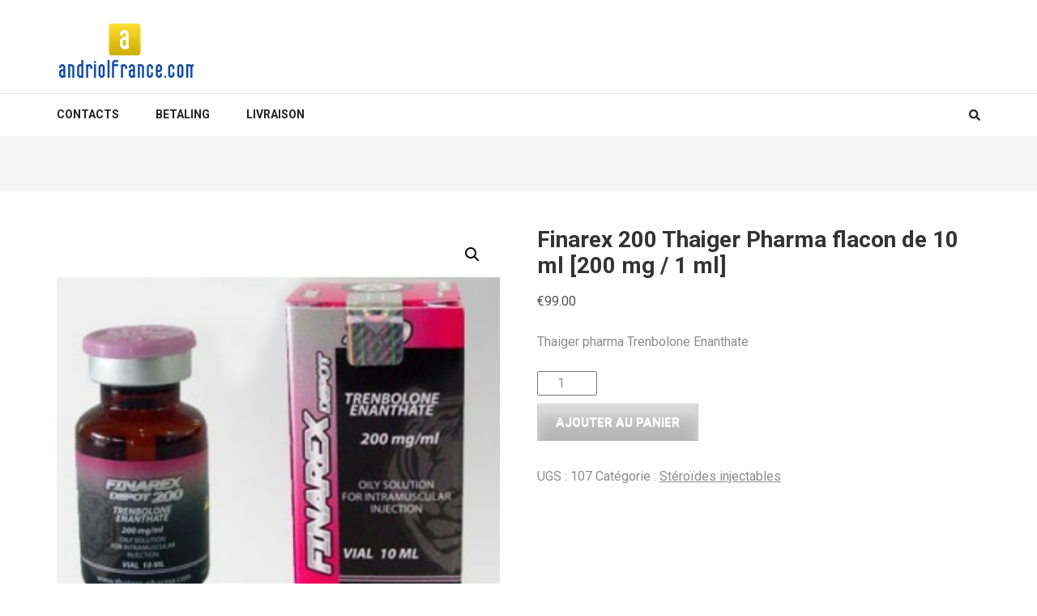

--- FILE ---
content_type: text/html; charset=UTF-8
request_url: https://andriolfrance.com/product/finarex-200-thaiger-pharma-flacon-de-10-ml-200-mg-1-ml/
body_size: 11570
content:
    <!DOCTYPE html>
    <html lang="fr-FR">
    
<head  >

    <meta charset="UTF-8">
    <meta name="viewport" content="width=device-width, initial-scale=1">
    <link rel="profile" href="https://gmpg.org/xfn/11">
    <link rel="pingback" href="https://andriolfrance.com/xmlrpc.php">
    <meta name='robots' content='index, follow, max-image-preview:large, max-snippet:-1, max-video-preview:-1' />

	<title>Acheter Finarex 200 Thaiger Pharma flacon de 10 ml [200 mg / 1 ml] Prix 99 Euro en France. Mode d&#039;emploi</title>
	<meta name="description" content="Finarex 200 Thaiger Pharma flacon de 10 ml [200 mg / 1 ml] Prix 99 Euro Vente en ligne. ➕ sans recette: ⚡️ Cycle ✔️ Corbandon de carrosserie ❗️ légalement en France" />
	<link rel="canonical" href="https://andriolfrance.com/product/finarex-200-thaiger-pharma-flacon-de-10-ml-200-mg-1-ml/" />
	<meta property="og:locale" content="fr_FR" />
	<meta property="og:type" content="article" />
	<meta property="og:title" content="Acheter Finarex 200 Thaiger Pharma flacon de 10 ml [200 mg / 1 ml] Prix 99 Euro en France. Mode d&#039;emploi" />
	<meta property="og:description" content="Finarex 200 Thaiger Pharma flacon de 10 ml [200 mg / 1 ml] Prix 99 Euro Vente en ligne. ➕ sans recette: ⚡️ Cycle ✔️ Corbandon de carrosserie ❗️ légalement en France" />
	<meta property="og:url" content="https://andriolfrance.com/product/finarex-200-thaiger-pharma-flacon-de-10-ml-200-mg-1-ml/" />
	<meta property="article:modified_time" content="2024-03-10T18:30:08+00:00" />
	<meta property="og:image" content="https://andriolfrance.com/wp-content/uploads/2021/11/finarex-200-thaiger-pharma-10ml-fiala-200mg-1ml-.jpg" />
	<meta property="og:image:width" content="300" />
	<meta property="og:image:height" content="300" />
	<meta property="og:image:type" content="image/jpeg" />
	<meta name="twitter:card" content="summary_large_image" />


<link rel='dns-prefetch' href='//fonts.googleapis.com' />
<link rel='stylesheet' id='wp-block-library-css' href='https://andriolfrance.com/wp-includes/css/dist/block-library/style.min.css' type='text/css' media='all' />
<style id='classic-theme-styles-inline-css' type='text/css'>
/*! This file is auto-generated */
.wp-block-button__link{color:#fff;background-color:#32373c;border-radius:9999px;box-shadow:none;text-decoration:none;padding:calc(.667em + 2px) calc(1.333em + 2px);font-size:1.125em}.wp-block-file__button{background:#32373c;color:#fff;text-decoration:none}
</style>
<style id='global-styles-inline-css' type='text/css'>
:root{--wp--preset--aspect-ratio--square: 1;--wp--preset--aspect-ratio--4-3: 4/3;--wp--preset--aspect-ratio--3-4: 3/4;--wp--preset--aspect-ratio--3-2: 3/2;--wp--preset--aspect-ratio--2-3: 2/3;--wp--preset--aspect-ratio--16-9: 16/9;--wp--preset--aspect-ratio--9-16: 9/16;--wp--preset--color--black: #000000;--wp--preset--color--cyan-bluish-gray: #abb8c3;--wp--preset--color--white: #ffffff;--wp--preset--color--pale-pink: #f78da7;--wp--preset--color--vivid-red: #cf2e2e;--wp--preset--color--luminous-vivid-orange: #ff6900;--wp--preset--color--luminous-vivid-amber: #fcb900;--wp--preset--color--light-green-cyan: #7bdcb5;--wp--preset--color--vivid-green-cyan: #00d084;--wp--preset--color--pale-cyan-blue: #8ed1fc;--wp--preset--color--vivid-cyan-blue: #0693e3;--wp--preset--color--vivid-purple: #9b51e0;--wp--preset--gradient--vivid-cyan-blue-to-vivid-purple: linear-gradient(135deg,rgba(6,147,227,1) 0%,rgb(155,81,224) 100%);--wp--preset--gradient--light-green-cyan-to-vivid-green-cyan: linear-gradient(135deg,rgb(122,220,180) 0%,rgb(0,208,130) 100%);--wp--preset--gradient--luminous-vivid-amber-to-luminous-vivid-orange: linear-gradient(135deg,rgba(252,185,0,1) 0%,rgba(255,105,0,1) 100%);--wp--preset--gradient--luminous-vivid-orange-to-vivid-red: linear-gradient(135deg,rgba(255,105,0,1) 0%,rgb(207,46,46) 100%);--wp--preset--gradient--very-light-gray-to-cyan-bluish-gray: linear-gradient(135deg,rgb(238,238,238) 0%,rgb(169,184,195) 100%);--wp--preset--gradient--cool-to-warm-spectrum: linear-gradient(135deg,rgb(74,234,220) 0%,rgb(151,120,209) 20%,rgb(207,42,186) 40%,rgb(238,44,130) 60%,rgb(251,105,98) 80%,rgb(254,248,76) 100%);--wp--preset--gradient--blush-light-purple: linear-gradient(135deg,rgb(255,206,236) 0%,rgb(152,150,240) 100%);--wp--preset--gradient--blush-bordeaux: linear-gradient(135deg,rgb(254,205,165) 0%,rgb(254,45,45) 50%,rgb(107,0,62) 100%);--wp--preset--gradient--luminous-dusk: linear-gradient(135deg,rgb(255,203,112) 0%,rgb(199,81,192) 50%,rgb(65,88,208) 100%);--wp--preset--gradient--pale-ocean: linear-gradient(135deg,rgb(255,245,203) 0%,rgb(182,227,212) 50%,rgb(51,167,181) 100%);--wp--preset--gradient--electric-grass: linear-gradient(135deg,rgb(202,248,128) 0%,rgb(113,206,126) 100%);--wp--preset--gradient--midnight: linear-gradient(135deg,rgb(2,3,129) 0%,rgb(40,116,252) 100%);--wp--preset--font-size--small: 13px;--wp--preset--font-size--medium: 20px;--wp--preset--font-size--large: 36px;--wp--preset--font-size--x-large: 42px;--wp--preset--font-family--inter: "Inter", sans-serif;--wp--preset--font-family--cardo: Cardo;--wp--preset--spacing--20: 0.44rem;--wp--preset--spacing--30: 0.67rem;--wp--preset--spacing--40: 1rem;--wp--preset--spacing--50: 1.5rem;--wp--preset--spacing--60: 2.25rem;--wp--preset--spacing--70: 3.38rem;--wp--preset--spacing--80: 5.06rem;--wp--preset--shadow--natural: 6px 6px 9px rgba(0, 0, 0, 0.2);--wp--preset--shadow--deep: 12px 12px 50px rgba(0, 0, 0, 0.4);--wp--preset--shadow--sharp: 6px 6px 0px rgba(0, 0, 0, 0.2);--wp--preset--shadow--outlined: 6px 6px 0px -3px rgba(255, 255, 255, 1), 6px 6px rgba(0, 0, 0, 1);--wp--preset--shadow--crisp: 6px 6px 0px rgba(0, 0, 0, 1);}:where(.is-layout-flex){gap: 0.5em;}:where(.is-layout-grid){gap: 0.5em;}body .is-layout-flex{display: flex;}.is-layout-flex{flex-wrap: wrap;align-items: center;}.is-layout-flex > :is(*, div){margin: 0;}body .is-layout-grid{display: grid;}.is-layout-grid > :is(*, div){margin: 0;}:where(.wp-block-columns.is-layout-flex){gap: 2em;}:where(.wp-block-columns.is-layout-grid){gap: 2em;}:where(.wp-block-post-template.is-layout-flex){gap: 1.25em;}:where(.wp-block-post-template.is-layout-grid){gap: 1.25em;}.has-black-color{color: var(--wp--preset--color--black) !important;}.has-cyan-bluish-gray-color{color: var(--wp--preset--color--cyan-bluish-gray) !important;}.has-white-color{color: var(--wp--preset--color--white) !important;}.has-pale-pink-color{color: var(--wp--preset--color--pale-pink) !important;}.has-vivid-red-color{color: var(--wp--preset--color--vivid-red) !important;}.has-luminous-vivid-orange-color{color: var(--wp--preset--color--luminous-vivid-orange) !important;}.has-luminous-vivid-amber-color{color: var(--wp--preset--color--luminous-vivid-amber) !important;}.has-light-green-cyan-color{color: var(--wp--preset--color--light-green-cyan) !important;}.has-vivid-green-cyan-color{color: var(--wp--preset--color--vivid-green-cyan) !important;}.has-pale-cyan-blue-color{color: var(--wp--preset--color--pale-cyan-blue) !important;}.has-vivid-cyan-blue-color{color: var(--wp--preset--color--vivid-cyan-blue) !important;}.has-vivid-purple-color{color: var(--wp--preset--color--vivid-purple) !important;}.has-black-background-color{background-color: var(--wp--preset--color--black) !important;}.has-cyan-bluish-gray-background-color{background-color: var(--wp--preset--color--cyan-bluish-gray) !important;}.has-white-background-color{background-color: var(--wp--preset--color--white) !important;}.has-pale-pink-background-color{background-color: var(--wp--preset--color--pale-pink) !important;}.has-vivid-red-background-color{background-color: var(--wp--preset--color--vivid-red) !important;}.has-luminous-vivid-orange-background-color{background-color: var(--wp--preset--color--luminous-vivid-orange) !important;}.has-luminous-vivid-amber-background-color{background-color: var(--wp--preset--color--luminous-vivid-amber) !important;}.has-light-green-cyan-background-color{background-color: var(--wp--preset--color--light-green-cyan) !important;}.has-vivid-green-cyan-background-color{background-color: var(--wp--preset--color--vivid-green-cyan) !important;}.has-pale-cyan-blue-background-color{background-color: var(--wp--preset--color--pale-cyan-blue) !important;}.has-vivid-cyan-blue-background-color{background-color: var(--wp--preset--color--vivid-cyan-blue) !important;}.has-vivid-purple-background-color{background-color: var(--wp--preset--color--vivid-purple) !important;}.has-black-border-color{border-color: var(--wp--preset--color--black) !important;}.has-cyan-bluish-gray-border-color{border-color: var(--wp--preset--color--cyan-bluish-gray) !important;}.has-white-border-color{border-color: var(--wp--preset--color--white) !important;}.has-pale-pink-border-color{border-color: var(--wp--preset--color--pale-pink) !important;}.has-vivid-red-border-color{border-color: var(--wp--preset--color--vivid-red) !important;}.has-luminous-vivid-orange-border-color{border-color: var(--wp--preset--color--luminous-vivid-orange) !important;}.has-luminous-vivid-amber-border-color{border-color: var(--wp--preset--color--luminous-vivid-amber) !important;}.has-light-green-cyan-border-color{border-color: var(--wp--preset--color--light-green-cyan) !important;}.has-vivid-green-cyan-border-color{border-color: var(--wp--preset--color--vivid-green-cyan) !important;}.has-pale-cyan-blue-border-color{border-color: var(--wp--preset--color--pale-cyan-blue) !important;}.has-vivid-cyan-blue-border-color{border-color: var(--wp--preset--color--vivid-cyan-blue) !important;}.has-vivid-purple-border-color{border-color: var(--wp--preset--color--vivid-purple) !important;}.has-vivid-cyan-blue-to-vivid-purple-gradient-background{background: var(--wp--preset--gradient--vivid-cyan-blue-to-vivid-purple) !important;}.has-light-green-cyan-to-vivid-green-cyan-gradient-background{background: var(--wp--preset--gradient--light-green-cyan-to-vivid-green-cyan) !important;}.has-luminous-vivid-amber-to-luminous-vivid-orange-gradient-background{background: var(--wp--preset--gradient--luminous-vivid-amber-to-luminous-vivid-orange) !important;}.has-luminous-vivid-orange-to-vivid-red-gradient-background{background: var(--wp--preset--gradient--luminous-vivid-orange-to-vivid-red) !important;}.has-very-light-gray-to-cyan-bluish-gray-gradient-background{background: var(--wp--preset--gradient--very-light-gray-to-cyan-bluish-gray) !important;}.has-cool-to-warm-spectrum-gradient-background{background: var(--wp--preset--gradient--cool-to-warm-spectrum) !important;}.has-blush-light-purple-gradient-background{background: var(--wp--preset--gradient--blush-light-purple) !important;}.has-blush-bordeaux-gradient-background{background: var(--wp--preset--gradient--blush-bordeaux) !important;}.has-luminous-dusk-gradient-background{background: var(--wp--preset--gradient--luminous-dusk) !important;}.has-pale-ocean-gradient-background{background: var(--wp--preset--gradient--pale-ocean) !important;}.has-electric-grass-gradient-background{background: var(--wp--preset--gradient--electric-grass) !important;}.has-midnight-gradient-background{background: var(--wp--preset--gradient--midnight) !important;}.has-small-font-size{font-size: var(--wp--preset--font-size--small) !important;}.has-medium-font-size{font-size: var(--wp--preset--font-size--medium) !important;}.has-large-font-size{font-size: var(--wp--preset--font-size--large) !important;}.has-x-large-font-size{font-size: var(--wp--preset--font-size--x-large) !important;}
:where(.wp-block-post-template.is-layout-flex){gap: 1.25em;}:where(.wp-block-post-template.is-layout-grid){gap: 1.25em;}
:where(.wp-block-columns.is-layout-flex){gap: 2em;}:where(.wp-block-columns.is-layout-grid){gap: 2em;}
:root :where(.wp-block-pullquote){font-size: 1.5em;line-height: 1.6;}
</style>
<link rel='stylesheet' id='contact-form-7-css' href='https://andriolfrance.com/wp-content/plugins/contact-form-7/includes/css/styles.css' type='text/css' media='all' />
<link rel='stylesheet' id='photoswipe-css' href='https://andriolfrance.com/wp-content/plugins/woocommerce/assets/css/photoswipe/photoswipe.min.css' type='text/css' media='all' />
<link rel='stylesheet' id='photoswipe-default-skin-css' href='https://andriolfrance.com/wp-content/plugins/woocommerce/assets/css/photoswipe/default-skin/default-skin.min.css' type='text/css' media='all' />
<link rel='stylesheet' id='woocommerce-layout-css' href='https://andriolfrance.com/wp-content/plugins/woocommerce/assets/css/woocommerce-layout.css' type='text/css' media='all' />
<link rel='stylesheet' id='woocommerce-smallscreen-css' href='https://andriolfrance.com/wp-content/plugins/woocommerce/assets/css/woocommerce-smallscreen.css' type='text/css' media='only screen and (max-width: 768px)' />
<link rel='stylesheet' id='woocommerce-general-css' href='https://andriolfrance.com/wp-content/plugins/woocommerce/assets/css/woocommerce.css' type='text/css' media='all' />
<style id='woocommerce-inline-inline-css' type='text/css'>
.woocommerce form .form-row .required { visibility: visible; }
</style>
<link rel='stylesheet' id='woosb-frontend-css' href='https://andriolfrance.com/wp-content/plugins/woo-product-bundle-premium/assets/css/frontend.css' type='text/css' media='all' />
<link rel='stylesheet' id='numinous-style-css' href='https://andriolfrance.com/wp-content/themes/numinous/style.css' type='text/css' media='all' />
<link rel='stylesheet' id='ticker-style-css' href='https://andriolfrance.com/wp-content/themes/numinous/css/ticker-style.min.css' type='text/css' media='all' />
<link rel='stylesheet' id='travel-magazine-style-css' href='https://andriolfrance.com/wp-content/themes/travel-magazine/style.css' type='text/css' media='all' />
<link rel='stylesheet' id='numinous-google-fonts-css' href='https://fonts.googleapis.com/css?family=Roboto%3A400%2C700#038;display=fallback' type='text/css' media='all' />
<link rel='stylesheet' id='owl-carousel-css' href='https://andriolfrance.com/wp-content/themes/numinous/css/owl.carousel.min.css' type='text/css' media='all' />
<link rel='stylesheet' id='numinous-woocommerce-style-css' href='https://andriolfrance.com/wp-content/themes/numinous/css/woocommerce.min.css' type='text/css' media='all' />
<link rel='stylesheet' id='flexible-shipping-free-shipping-css' href='https://andriolfrance.com/wp-content/plugins/flexible-shipping/assets/dist/css/free-shipping.css' type='text/css' media='all' />
<script type="text/javascript" src="https://andriolfrance.com/wp-includes/js/jquery/jquery.min.js" id="jquery-core-js"></script>
<script type="text/javascript" src="https://andriolfrance.com/wp-includes/js/jquery/jquery-migrate.min.js" id="jquery-migrate-js"></script>
<script type="text/javascript" src="https://andriolfrance.com/wp-content/plugins/woocommerce/assets/js/jquery-blockui/jquery.blockUI.min.js" id="jquery-blockui-js" defer="defer" data-wp-strategy="defer"></script>
<script type="text/javascript" id="wc-add-to-cart-js-extra">
/* <![CDATA[ */
var wc_add_to_cart_params = {"ajax_url":"\/wp-admin\/admin-ajax.php","wc_ajax_url":"\/?wc-ajax=%%endpoint%%","i18n_view_cart":"Voir le panier","cart_url":"https:\/\/andriolfrance.com\/cart\/","is_cart":"","cart_redirect_after_add":"no"};
/* ]]> */
</script>
<script type="text/javascript" src="https://andriolfrance.com/wp-content/plugins/woocommerce/assets/js/frontend/add-to-cart.min.js" id="wc-add-to-cart-js" defer="defer" data-wp-strategy="defer"></script>
<script type="text/javascript" src="https://andriolfrance.com/wp-content/plugins/woocommerce/assets/js/zoom/jquery.zoom.min.js" id="zoom-js" defer="defer" data-wp-strategy="defer"></script>
<script type="text/javascript" src="https://andriolfrance.com/wp-content/plugins/woocommerce/assets/js/flexslider/jquery.flexslider.min.js" id="flexslider-js" defer="defer" data-wp-strategy="defer"></script>
<script type="text/javascript" src="https://andriolfrance.com/wp-content/plugins/woocommerce/assets/js/photoswipe/photoswipe.min.js" id="photoswipe-js" defer="defer" data-wp-strategy="defer"></script>
<script type="text/javascript" src="https://andriolfrance.com/wp-content/plugins/woocommerce/assets/js/photoswipe/photoswipe-ui-default.min.js" id="photoswipe-ui-default-js" defer="defer" data-wp-strategy="defer"></script>
<script type="text/javascript" id="wc-single-product-js-extra">
/* <![CDATA[ */
var wc_single_product_params = {"i18n_required_rating_text":"Veuillez s\u00e9lectionner une note","review_rating_required":"yes","flexslider":{"rtl":false,"animation":"slide","smoothHeight":true,"directionNav":false,"controlNav":"thumbnails","slideshow":false,"animationSpeed":500,"animationLoop":false,"allowOneSlide":false},"zoom_enabled":"1","zoom_options":[],"photoswipe_enabled":"1","photoswipe_options":{"shareEl":false,"closeOnScroll":false,"history":false,"hideAnimationDuration":0,"showAnimationDuration":0},"flexslider_enabled":"1"};
/* ]]> */
</script>
<script type="text/javascript" src="https://andriolfrance.com/wp-content/plugins/woocommerce/assets/js/frontend/single-product.min.js" id="wc-single-product-js" defer="defer" data-wp-strategy="defer"></script>
<script type="text/javascript" src="https://andriolfrance.com/wp-content/plugins/woocommerce/assets/js/js-cookie/js.cookie.min.js" id="js-cookie-js" defer="defer" data-wp-strategy="defer"></script>
<script type="text/javascript" id="woocommerce-js-extra">
/* <![CDATA[ */
var woocommerce_params = {"ajax_url":"\/wp-admin\/admin-ajax.php","wc_ajax_url":"\/?wc-ajax=%%endpoint%%"};
/* ]]> */
</script>
<script type="text/javascript" src="https://andriolfrance.com/wp-content/plugins/woocommerce/assets/js/frontend/woocommerce.min.js" id="woocommerce-js" defer="defer" data-wp-strategy="defer"></script>
		<!-- Custom Logo: hide header text -->
		<style id="custom-logo-css" type="text/css">
			.site-title, .site-description {
				position: absolute;
				clip: rect(1px, 1px, 1px, 1px);
			}
		</style>
		<style>.pseudo-clearfy-link { color: #008acf; cursor: pointer;}.pseudo-clearfy-link:hover { text-decoration: none;}</style><!-- Fathom - beautiful, simple website analytics -->
<script src="https://cdn.usefathom.com/script.js" data-site="HCJUJEGT" defer></script>
<!-- / Fathom -->            <script type="text/javascript">
                window.helpcrunchSettings = {
  organization: 'store24',
  appId: '61dc9fd6-9d60-4e1a-9217-a58397f0696a',
};
            </script>

            <script type="text/javascript">
              (function(w,d){var hS=w.helpcrunchSettings;if(!hS||!hS.organization){return;}var widgetSrc='https://embed.helpcrunch.com/sdk.js';w.HelpCrunch=function(){w.HelpCrunch.q.push(arguments)};w.HelpCrunch.q=[];function r(){if (d.querySelector('script[src="' + widgetSrc + '"')) { return; }var s=d.createElement('script');s.async=1;s.type='text/javascript';s.src=widgetSrc;(d.body||d.head).appendChild(s);}if(d.readyState === 'complete'||hS.loadImmediately){r();} else if(w.attachEvent){w.attachEvent('onload',r)}else{w.addEventListener('load',r,false)}})(window, document);
            </script>
            	<noscript><style>.woocommerce-product-gallery{ opacity: 1 !important; }</style></noscript>
	
<!-- Schema & Structured Data For WP v1.9.104 - -->
<script type="application/ld+json" class="saswp-schema-markup-output">
[{"@context":"https://schema.org","@graph":[{"@context":"https://schema.org","@type":"SiteNavigationElement","@id":"https://andriolfrance.com/#Main","name":"CONTACTS","url":"https://andriolfrance.com/contacts/"},{"@context":"https://schema.org","@type":"SiteNavigationElement","@id":"https://andriolfrance.com/#Main","name":"Betaling","url":"https://andriolfrance.com/payment/"},{"@context":"https://schema.org","@type":"SiteNavigationElement","@id":"https://andriolfrance.com/#Main","name":"LIVRAISON","url":"https://andriolfrance.com/delivery/"}]},

{"@context":"https://schema.org","@type":"BreadcrumbList","@id":"https://andriolfrance.com/product/finarex-200-thaiger-pharma-flacon-de-10-ml-200-mg-1-ml/#breadcrumb","itemListElement":[{"@type":"ListItem","position":1,"item":{"@id":"https://andriolfrance.com","name":"andriolfrance"}},{"@type":"ListItem","position":2,"item":{"@id":"https://andriolfrance.com/shop/","name":"Produits"}},{"@type":"ListItem","position":3,"item":{"@id":"https://andriolfrance.com/product-category/strodes-injectables/","name":"St&#233;ro&#239;des injectables"}},{"@type":"ListItem","position":4,"item":{"@id":"https://andriolfrance.com/product/finarex-200-thaiger-pharma-flacon-de-10-ml-200-mg-1-ml/","name":"Finarex 200 Thaiger Pharma flacon de 10 ml [200 mg / 1 ml]"}}]},

{"@context":"https://schema.org","@type":"Product","@id":"https://andriolfrance.com/product/finarex-200-thaiger-pharma-flacon-de-10-ml-200-mg-1-ml/#Product","url":"https://andriolfrance.com/product/finarex-200-thaiger-pharma-flacon-de-10-ml-200-mg-1-ml/","name":"Finarex 200 Thaiger Pharma flacon de 10 ml [200 mg / 1 ml]","sku":"107","description":"Thaiger pharma Trenbolone Enanthate","offers":{"@type":"Offer","availability":"https://schema.org/InStock","price":"99","priceCurrency":"EUR","url":"https://andriolfrance.com/product/finarex-200-thaiger-pharma-flacon-de-10-ml-200-mg-1-ml/","priceValidUntil":"2025-03-10T16:30:08+00:00"},"mpn":"702","aggregateRating":{"@type":"AggregateRating","ratingValue":"5","reviewCount":1},"review":[{"@type":"Review","author":{"@type":"Person","name":"admin"},"datePublished":"2021-11-19T19:46:47+02:00","description":"Thaiger pharma Trenbolone Enanthate","reviewRating":{"@type":"Rating","bestRating":"5","ratingValue":"5","worstRating":"1"}}],"image":[{"@type":"ImageObject","@id":"https://andriolfrance.com/product/finarex-200-thaiger-pharma-flacon-de-10-ml-200-mg-1-ml/#primaryimage","url":"https://andriolfrance.com/wp-content/uploads/2021/11/finarex-200-thaiger-pharma-10ml-fiala-200mg-1ml--1200x1200.jpg","width":"1200","height":"1200"},{"@type":"ImageObject","url":"https://andriolfrance.com/wp-content/uploads/2021/11/finarex-200-thaiger-pharma-10ml-fiala-200mg-1ml--1200x900.jpg","width":"1200","height":"900"},{"@type":"ImageObject","url":"https://andriolfrance.com/wp-content/uploads/2021/11/finarex-200-thaiger-pharma-10ml-fiala-200mg-1ml--1200x675.jpg","width":"1200","height":"675"}]}]
</script>

<style id='wp-fonts-local' type='text/css'>
@font-face{font-family:Inter;font-style:normal;font-weight:300 900;font-display:fallback;src:url('https://andriolfrance.com/wp-content/plugins/woocommerce/assets/fonts/Inter-VariableFont_slnt,wght.woff2') format('woff2');font-stretch:normal;}
@font-face{font-family:Cardo;font-style:normal;font-weight:400;font-display:fallback;src:url('https://andriolfrance.com/wp-content/plugins/woocommerce/assets/fonts/cardo_normal_400.woff2') format('woff2');}
</style>

<!-- Google tag (gtag.js) -->
<script async src="https://www.googletagmanager.com/gtag/js?id=G-NJ30C5RQ99"></script>
<script>
  window.dataLayer = window.dataLayer || [];
  function gtag(){dataLayer.push(arguments);}
  gtag('js', new Date());

  gtag('config', 'G-NJ30C5RQ99');
</script>
</head>

<body class="product-template-default single single-product postid-702 wp-custom-logo theme-numinous woocommerce woocommerce-page woocommerce-no-js full-width"  >

    <div id="page" class="site">
         <a class="skip-link screen-reader-text" href="#content">Aller au contenu (Pressez Entrée)</a>
        <header id="masthead" class="site-header" role="banner"  >
        <div class="header-t">
		<div class="container">
			
            <div class="site-branding"  >
                <a href="https://andriolfrance.com/" class="custom-logo-link" rel="home"><img width="169" height="73" src="https://andriolfrance.com/wp-content/uploads/logos/cropped-logo-9651129.png" class="custom-logo" alt="" decoding="async" /></a>				                    <p class="site-title" ><a href="https://andriolfrance.com/" rel="home" ></a></p>
                            </div><!-- .site-branding -->
            
            		</div>
	</div>
        <div class="header-b">
		<div class="container">
			<button id="mobile-header" data-toggle-target=".main-menu-modal" data-toggle-body-class="showing-main-menu-modal" aria-expanded="false" data-set-focus=".close-main-nav-toggle">
		    	<span></span>
                <span></span>
                <span></span>
			</button>

            <div class="mobile-menu-wrapper">
                <nav id="mobile-site-navigation" class="main-navigation mobile-navigation">        
                    <div class="primary-menu-list main-menu-modal cover-modal" data-modal-target-string=".main-menu-modal">
                        <button class="close close-main-nav-toggle" data-toggle-target=".main-menu-modal" data-toggle-body-class="showing-main-menu-modal" aria-expanded="false" data-set-focus=".main-menu-modal"></button>
                        <div class="mobile-menu" aria-label="Mobile">
                            <div class="menu-main-container"><ul id="mobile-primary-menu" class="nav-menu main-menu-modal"><li id="menu-item-504" class="menu-item menu-item-type-post_type menu-item-object-page menu-item-504"><a href="https://andriolfrance.com/contacts/">CONTACTS</a></li>
<li id="menu-item-505" class="menu-item menu-item-type-post_type menu-item-object-page menu-item-505"><a href="https://andriolfrance.com/payment/">Betaling</a></li>
<li id="menu-item-506" class="menu-item menu-item-type-post_type menu-item-object-page menu-item-506"><a href="https://andriolfrance.com/delivery/">LIVRAISON</a></li>
</ul></div>                        </div>
                    </div>
                </nav><!-- #mobile-site-navigation -->
            </div>

			<nav id="site-navigation" class="main-navigation" role="navigation"  >
				<div class="menu-main-container"><ul id="primary-menu" class="menu"><li class="menu-item menu-item-type-post_type menu-item-object-page menu-item-504"><a href="https://andriolfrance.com/contacts/">CONTACTS</a></li>
<li class="menu-item menu-item-type-post_type menu-item-object-page menu-item-505"><a href="https://andriolfrance.com/payment/">Betaling</a></li>
<li class="menu-item menu-item-type-post_type menu-item-object-page menu-item-506"><a href="https://andriolfrance.com/delivery/">LIVRAISON</a></li>
</ul></div>			</nav>
            
                            <div class="form-section">
                    <button id="search-btn" class="search-btn" data-toggle-target=".header-search-modal" data-toggle-body-class="showing-search-modal" aria-expanded="false" data-set-focus=".header-search-modal .search-field">
                        <i class="fa fa-search"></i>
                    </button>

                    <div class="form-holder search header-searh-wrap header-search-modal cover-modal" data-modal-target-string=".header-search-modal">
                        <div>
                            <form role="search" method="get" class="search-form" action="https://andriolfrance.com/">
				<label>
					<span class="screen-reader-text">Rechercher :</span>
					<input type="search" class="search-field" placeholder="Rechercher…" value="" name="s" />
				</label>
				<input type="submit" class="search-submit" value="Rechercher" />
			</form>                            <button class="btn-form-close" data-toggle-target=".header-search-modal" data-toggle-body-class="showing-search-modal" aria-expanded="false" data-set-focus=".header-search-modal"></button>
                        </div>
                    </div>
                </div><!-- .form-section --><!-- 

			<div class="form-section">
				<a href="javascript:void(0);" id="search-btn"><i class="fa fa-search"></i></a>
				<div class="example">
                                </div>
			</div> -->
            		</div>
	</div>
        </header>
        <!-- Page Header for inner pages only -->
    <div class="page-header">
		<div class="container">
					</div>
	</div>
        <div id="content" class="site-content">
        <div class="container">
            <div class="row">
    
	    <div id="primary" class="content-area">
        <main id="main" class="site-main" role="main">
    
					
			<div class="woocommerce-notices-wrapper"></div><div id="product-702" class="product type-product post-702 status-publish first instock product_cat-strodes-injectables has-post-thumbnail shipping-taxable purchasable product-type-simple">

	<div class="woocommerce-product-gallery woocommerce-product-gallery--with-images woocommerce-product-gallery--columns-4 images" data-columns="4" style="opacity: 0; transition: opacity .25s ease-in-out;">
	<div class="woocommerce-product-gallery__wrapper">
		<div data-thumb="https://andriolfrance.com/wp-content/uploads/2021/11/finarex-200-thaiger-pharma-10ml-fiala-200mg-1ml--100x100.jpg" data-thumb-alt="" class="woocommerce-product-gallery__image"><a href="https://andriolfrance.com/wp-content/uploads/2021/11/finarex-200-thaiger-pharma-10ml-fiala-200mg-1ml-.jpg"><img width="300" height="300" src="https://andriolfrance.com/wp-content/uploads/2021/11/finarex-200-thaiger-pharma-10ml-fiala-200mg-1ml-.jpg" class="wp-post-image" alt="" title="finarex-200-thaiger-pharma-10ml-fiala-200mg-1ml-.jpg" data-caption="" data-src="https://andriolfrance.com/wp-content/uploads/2021/11/finarex-200-thaiger-pharma-10ml-fiala-200mg-1ml-.jpg" data-large_image="https://andriolfrance.com/wp-content/uploads/2021/11/finarex-200-thaiger-pharma-10ml-fiala-200mg-1ml-.jpg" data-large_image_width="300" data-large_image_height="300" decoding="async" fetchpriority="high" srcset="https://andriolfrance.com/wp-content/uploads/2021/11/finarex-200-thaiger-pharma-10ml-fiala-200mg-1ml-.jpg 300w, https://andriolfrance.com/wp-content/uploads/2021/11/finarex-200-thaiger-pharma-10ml-fiala-200mg-1ml--150x150.jpg 150w, https://andriolfrance.com/wp-content/uploads/2021/11/finarex-200-thaiger-pharma-10ml-fiala-200mg-1ml--100x100.jpg 100w" sizes="(max-width: 300px) 100vw, 300px" /></a></div>	</div>
</div>

	<div class="summary entry-summary">
		<h1 class="product_title entry-title">Finarex 200 Thaiger Pharma flacon de 10 ml [200 mg / 1 ml]</h1><p class="price"><span class="woocommerce-Price-amount amount"><bdi><span class="woocommerce-Price-currencySymbol">&euro;</span>99.00</bdi></span></p>
<div class="woocommerce-product-details__short-description">
	<p>Thaiger pharma Trenbolone Enanthate</p>
</div>

	
	<form class="cart" action="https://andriolfrance.com/product/finarex-200-thaiger-pharma-flacon-de-10-ml-200-mg-1-ml/" method="post" enctype='multipart/form-data'>
		
		<div class="quantity">
		<label class="screen-reader-text" for="quantity_697172c0a0dcc">quantité de Finarex 200 Thaiger Pharma flacon de 10 ml [200 mg / 1 ml]</label>
	<input
		type="number"
				id="quantity_697172c0a0dcc"
		class="input-text qty text"
		name="quantity"
		value="1"
		aria-label="Quantité de produits"
		size="4"
		min="1"
		max=""
					step="1"
			placeholder=""
			inputmode="numeric"
			autocomplete="off"
			/>
	</div>

		<button type="submit" name="add-to-cart" value="702" class="single_add_to_cart_button button alt">Ajouter au panier</button>

			</form>

	
<div class="product_meta">

	
	
		<span class="sku_wrapper">UGS : <span class="sku">107</span></span>

	
	<span class="posted_in">Catégorie : <a href="https://andriolfrance.com/product-category/strodes-injectables/" rel="tag">St&#233;ro&#239;des injectables</a></span>
	
	
</div>
	</div>

	
	<div class="woocommerce-tabs wc-tabs-wrapper">
		<ul class="tabs wc-tabs" role="tablist">
							<li class="description_tab" id="tab-title-description" role="tab" aria-controls="tab-description">
					<a href="#tab-description">
						Description					</a>
				</li>
							<li class="reviews_tab" id="tab-title-reviews" role="tab" aria-controls="tab-reviews">
					<a href="#tab-reviews">
						Avis (0)					</a>
				</li>
					</ul>
					<div class="woocommerce-Tabs-panel woocommerce-Tabs-panel--description panel entry-content wc-tab" id="tab-description" role="tabpanel" aria-labelledby="tab-title-description">
				
	<h2>Description</h2>

<p>Thaiger pharma Trenbolone Enanthate</p>
			</div>
					<div class="woocommerce-Tabs-panel woocommerce-Tabs-panel--reviews panel entry-content wc-tab" id="tab-reviews" role="tabpanel" aria-labelledby="tab-title-reviews">
				<div id="reviews" class="woocommerce-Reviews">
	<div id="comments">
		<h2 class="woocommerce-Reviews-title">
			Avis		</h2>

					<p class="woocommerce-noreviews">Il n’y a pas encore d’avis.</p>
			</div>

			<div id="review_form_wrapper">
			<div id="review_form">
					<div id="respond" class="comment-respond">
		<span id="reply-title" class="comment-reply-title">Soyez le premier à laisser votre avis sur &ldquo;Finarex 200 Thaiger Pharma flacon de 10 ml [200 mg / 1 ml]&rdquo; <small><a rel="nofollow" id="cancel-comment-reply-link" href="/product/finarex-200-thaiger-pharma-flacon-de-10-ml-200-mg-1-ml/#respond" style="display:none;">Annuler la réponse</a></small></span><form action="https://andriolfrance.com/wp-comments-post.php" method="post" id="commentform" class="comment-form"><p class="comment-notes"><span id="email-notes">Votre adresse e-mail ne sera pas publiée.</span> <span class="required-field-message">Les champs obligatoires sont indiqués avec <span class="required">*</span></span></p><div class="comment-form-rating"><label for="rating">Votre note&nbsp;<span class="required">*</span></label><select name="rating" id="rating" required>
						<option value="">Évaluation...</option>
						<option value="5">Parfait</option>
						<option value="4">Bon</option>
						<option value="3">Moyen</option>
						<option value="2">Pas mal</option>
						<option value="1">Très mauvais</option>
					</select></div><p class="comment-form-comment"><label for="comment">Votre avis&nbsp;<span class="required">*</span></label><textarea id="comment" name="comment" cols="45" rows="8" required></textarea></p><p class="comment-form-author"><label for="author">Nom&nbsp;<span class="required">*</span></label><input id="author" name="author" type="text" value="" size="30" required /></p>
<p class="comment-form-email"><label for="email">E-mail &nbsp;<span class="required">*</span></label><input id="email" name="email" type="email" value="" size="30" required /></p>
<p class="comment-form-cookies-consent"><input id="wp-comment-cookies-consent" name="wp-comment-cookies-consent" type="checkbox" value="yes" /> <label for="wp-comment-cookies-consent">Enregistrer mon nom, mon e-mail et mon site dans le navigateur pour mon prochain commentaire.</label></p>
<p class="form-submit"><input name="submit" type="submit" id="submit" class="submit" value="Soumettre" /> <input type='hidden' name='comment_post_ID' value='702' id='comment_post_ID' />
<input type='hidden' name='comment_parent' id='comment_parent' value='0' />
</p></form>	</div><!-- #respond -->
				</div>
		</div>
	
	<div class="clear"></div>
</div>
			</div>
		
			</div>


	<section class="related products">

					<h2>Produits similaires</h2>
				
		<ul class="products columns-4">

			
					<li class="product type-product post-521 status-publish first instock product_cat-strodes-injectables has-post-thumbnail shipping-taxable product-type-simple">
	<a href="https://andriolfrance.com/product/testonon-sustanon-1ml-250mg-ampli-zafa-pakistan/" class="woocommerce-LoopProduct-link woocommerce-loop-product__link"><img width="300" height="300" src="https://andriolfrance.com/wp-content/uploads/2021/11/amp-1ml-250mg-di-testonon-sustanon-zafa-pakistan-300x300.jpg" class="attachment-woocommerce_thumbnail size-woocommerce_thumbnail" alt="" decoding="async" srcset="https://andriolfrance.com/wp-content/uploads/2021/11/amp-1ml-250mg-di-testonon-sustanon-zafa-pakistan-300x300.jpg 300w, https://andriolfrance.com/wp-content/uploads/2021/11/amp-1ml-250mg-di-testonon-sustanon-zafa-pakistan-150x150.jpg 150w, https://andriolfrance.com/wp-content/uploads/2021/11/amp-1ml-250mg-di-testonon-sustanon-zafa-pakistan-100x100.jpg 100w, https://andriolfrance.com/wp-content/uploads/2021/11/amp-1ml-250mg-di-testonon-sustanon-zafa-pakistan.jpg 500w" sizes="(max-width: 300px) 100vw, 300px" /><h2 class="woocommerce-loop-product__title">Testonon (Sustanon) 1ml / 250mg ampli Zafa, Pakistan.</h2>
</a><a href="https://andriolfrance.com/product/testonon-sustanon-1ml-250mg-ampli-zafa-pakistan/" aria-describedby="woocommerce_loop_add_to_cart_link_describedby_521" data-quantity="1" class="button product_type_simple" data-product_id="521" data-product_sku="" aria-label="En savoir plus sur &ldquo;Testonon (Sustanon) 1ml / 250mg ampli Zafa, Pakistan.&rdquo;" rel="nofollow">Lire la suite</a><span id="woocommerce_loop_add_to_cart_link_describedby_521" class="screen-reader-text">
	</span>
</li>

			
					<li class="product type-product post-681 status-publish instock product_cat-strodes-injectables has-post-thumbnail shipping-taxable purchasable product-type-simple">
	<a href="https://andriolfrance.com/product/dihydroboldenone-cypionate-dna-1-test-cyp-10ml-200mg-ml/" class="woocommerce-LoopProduct-link woocommerce-loop-product__link"><img width="300" height="300" src="https://andriolfrance.com/wp-content/uploads/2021/11/dihydroboldenone-cypionate-dna-1-test-cyp-10ml-200mgml--300x300.jpg" class="attachment-woocommerce_thumbnail size-woocommerce_thumbnail" alt="" decoding="async" srcset="https://andriolfrance.com/wp-content/uploads/2021/11/dihydroboldenone-cypionate-dna-1-test-cyp-10ml-200mgml--300x300.jpg 300w, https://andriolfrance.com/wp-content/uploads/2021/11/dihydroboldenone-cypionate-dna-1-test-cyp-10ml-200mgml--150x150.jpg 150w, https://andriolfrance.com/wp-content/uploads/2021/11/dihydroboldenone-cypionate-dna-1-test-cyp-10ml-200mgml--100x100.jpg 100w" sizes="(max-width: 300px) 100vw, 300px" /><h2 class="woocommerce-loop-product__title">Dihydroboldenone Cypionate DNA [1-Test Cyp] 10ml [200mg/ml]</h2>
	<span class="price"><span class="woocommerce-Price-amount amount"><bdi><span class="woocommerce-Price-currencySymbol">&euro;</span>90.00</bdi></span></span>
</a><a href="?add-to-cart=681" aria-describedby="woocommerce_loop_add_to_cart_link_describedby_681" data-quantity="1" class="button product_type_simple add_to_cart_button ajax_add_to_cart" data-product_id="681" data-product_sku="" aria-label="Ajouter au panier : &ldquo;Dihydroboldenone Cypionate DNA [1-Test Cyp] 10ml [200mg/ml]&rdquo;" rel="nofollow">Ajouter au panier</a><span id="woocommerce_loop_add_to_cart_link_describedby_681" class="screen-reader-text">
	</span>
</li>

			
					<li class="product type-product post-577 status-publish instock product_cat-strodes-injectables has-post-thumbnail shipping-taxable purchasable product-type-simple">
	<a href="https://andriolfrance.com/product/bolde-250-genesis/" class="woocommerce-LoopProduct-link woocommerce-loop-product__link"><img width="300" height="300" src="https://andriolfrance.com/wp-content/uploads/2021/11/genesi-bolde-250.jpg" class="attachment-woocommerce_thumbnail size-woocommerce_thumbnail" alt="" decoding="async" loading="lazy" srcset="https://andriolfrance.com/wp-content/uploads/2021/11/genesi-bolde-250.jpg 300w, https://andriolfrance.com/wp-content/uploads/2021/11/genesi-bolde-250-150x150.jpg 150w, https://andriolfrance.com/wp-content/uploads/2021/11/genesi-bolde-250-100x100.jpg 100w" sizes="(max-width: 300px) 100vw, 300px" /><h2 class="woocommerce-loop-product__title">Bolde 250 Genesis</h2>
	<span class="price"><span class="woocommerce-Price-amount amount"><bdi><span class="woocommerce-Price-currencySymbol">&euro;</span>75.00</bdi></span></span>
</a><a href="?add-to-cart=577" aria-describedby="woocommerce_loop_add_to_cart_link_describedby_577" data-quantity="1" class="button product_type_simple add_to_cart_button ajax_add_to_cart" data-product_id="577" data-product_sku="17" aria-label="Ajouter au panier : &ldquo;Bolde 250 Genesis&rdquo;" rel="nofollow">Ajouter au panier</a><span id="woocommerce_loop_add_to_cart_link_describedby_577" class="screen-reader-text">
	</span>
</li>

			
					<li class="product type-product post-587 status-publish last instock product_cat-strodes-injectables has-post-thumbnail shipping-taxable purchasable product-type-simple">
	<a href="https://andriolfrance.com/product/vrac-titan-healthcare/" class="woocommerce-LoopProduct-link woocommerce-loop-product__link"><img width="300" height="300" src="https://andriolfrance.com/wp-content/uploads/2021/11/alla-rinfusa-titan-healthcare-300x300.jpg" class="attachment-woocommerce_thumbnail size-woocommerce_thumbnail" alt="" decoding="async" loading="lazy" srcset="https://andriolfrance.com/wp-content/uploads/2021/11/alla-rinfusa-titan-healthcare-300x300.jpg 300w, https://andriolfrance.com/wp-content/uploads/2021/11/alla-rinfusa-titan-healthcare-150x150.jpg 150w, https://andriolfrance.com/wp-content/uploads/2021/11/alla-rinfusa-titan-healthcare-100x100.jpg 100w" sizes="(max-width: 300px) 100vw, 300px" /><h2 class="woocommerce-loop-product__title">Vrac Titan HealthCare</h2>
	<span class="price"><span class="woocommerce-Price-amount amount"><bdi><span class="woocommerce-Price-currencySymbol">&euro;</span>120.00</bdi></span></span>
</a><a href="?add-to-cart=587" aria-describedby="woocommerce_loop_add_to_cart_link_describedby_587" data-quantity="1" class="button product_type_simple add_to_cart_button ajax_add_to_cart" data-product_id="587" data-product_sku="" aria-label="Ajouter au panier : &ldquo;Vrac Titan HealthCare&rdquo;" rel="nofollow">Ajouter au panier</a><span id="woocommerce_loop_add_to_cart_link_describedby_587" class="screen-reader-text">
	</span>
</li>

			
		</ul>

	</section>
	</div>


		
	        </main>
    </div>
    
	
            </div><!-- .row/not-found -->
        </div><!-- .container -->
    </div><!-- #content -->
        <footer id="colophon" class="site-footer" role="contentinfo"  >
        <div class="footer-b">
        <div class="container">
            <div class="site-info">
                <span class="copyright">
                    
					<img src="https://andriolfrance.com/wp-content/themes/numinous/wm1.png">
					
                </span>
            </div>
        </div>
    </div>
        </footer><!-- #colophon -->
    <div class="overlay"></div>
        </div><!-- #page -->
    <script>var pseudo_links = document.querySelectorAll(".pseudo-clearfy-link");for (var i=0;i<pseudo_links.length;i++ ) { pseudo_links[i].addEventListener("click", function(e){   window.open( e.target.getAttribute("data-uri") ); }); }</script><script>function disable_keystrokes(e) {if (e.ctrlKey || e.metaKey){var key;if(window.event)key = window.event.keyCode;else key = e.which;if (key == 67 || key == 88 || key == 65 || key == 85 || key == 83)return false;else return true;}}document.onkeydown = disable_keystrokes;</script><script>function disableSelection(target){if (typeof target.onselectstart!="undefined") target.onselectstart=function(){return false};else if (typeof target.style.MozUserSelect!="undefined")target.style.MozUserSelect="none";else target.onmousedown=function(){return false};target.style.cursor = "default"}disableSelection(document.body);</script><script>document.oncontextmenu = function() { return false; }</script><script>document.addEventListener("copy", (event) => {var pagelink = "\nSource: https://andriolfrance.com/product/finarex-200-thaiger-pharma-flacon-de-10-ml-200-mg-1-ml";event.clipboardData.setData("text", document.getSelection() + pagelink);event.preventDefault();});</script>
<div class="pswp" tabindex="-1" role="dialog" aria-hidden="true">
	<div class="pswp__bg"></div>
	<div class="pswp__scroll-wrap">
		<div class="pswp__container">
			<div class="pswp__item"></div>
			<div class="pswp__item"></div>
			<div class="pswp__item"></div>
		</div>
		<div class="pswp__ui pswp__ui--hidden">
			<div class="pswp__top-bar">
				<div class="pswp__counter"></div>
				<button class="pswp__button pswp__button--close" aria-label="Fermer (Echap)"></button>
				<button class="pswp__button pswp__button--share" aria-label="Partagez"></button>
				<button class="pswp__button pswp__button--fs" aria-label="Basculer en plein écran"></button>
				<button class="pswp__button pswp__button--zoom" aria-label="Zoomer/Dézoomer"></button>
				<div class="pswp__preloader">
					<div class="pswp__preloader__icn">
						<div class="pswp__preloader__cut">
							<div class="pswp__preloader__donut"></div>
						</div>
					</div>
				</div>
			</div>
			<div class="pswp__share-modal pswp__share-modal--hidden pswp__single-tap">
				<div class="pswp__share-tooltip"></div>
			</div>
			<button class="pswp__button pswp__button--arrow--left" aria-label="Précédent (flèche  gauche)"></button>
			<button class="pswp__button pswp__button--arrow--right" aria-label="Suivant (flèche droite)"></button>
			<div class="pswp__caption">
				<div class="pswp__caption__center"></div>
			</div>
		</div>
	</div>
</div>
	<script type='text/javascript'>
		(function () {
			var c = document.body.className;
			c = c.replace(/woocommerce-no-js/, 'woocommerce-js');
			document.body.className = c;
		})();
	</script>
	<link rel='stylesheet' id='wc-blocks-style-css' href='https://andriolfrance.com/wp-content/plugins/woocommerce/assets/client/blocks/wc-blocks.css' type='text/css' media='all' />
<script type="text/javascript" src="https://andriolfrance.com/wp-includes/js/dist/vendor/wp-polyfill.min.js" id="wp-polyfill-js"></script>
<script type="text/javascript" id="contact-form-7-js-extra">
/* <![CDATA[ */
var wpcf7 = {"api":{"root":"https:\/\/andriolfrance.com\/wp-json\/","namespace":"contact-form-7\/v1"}};
/* ]]> */
</script>
<script type="text/javascript" src="https://andriolfrance.com/wp-content/plugins/contact-form-7/includes/js/index.js" id="contact-form-7-js"></script>
<script type="text/javascript" src="https://andriolfrance.com/wp-content/plugins/woocommerce/assets/js/sourcebuster/sourcebuster.min.js" id="sourcebuster-js-js"></script>
<script type="text/javascript" id="wc-order-attribution-js-extra">
/* <![CDATA[ */
var wc_order_attribution = {"params":{"lifetime":1.0000000000000001e-5,"session":30,"base64":false,"ajaxurl":"https:\/\/andriolfrance.com\/wp-admin\/admin-ajax.php","prefix":"wc_order_attribution_","allowTracking":true},"fields":{"source_type":"current.typ","referrer":"current_add.rf","utm_campaign":"current.cmp","utm_source":"current.src","utm_medium":"current.mdm","utm_content":"current.cnt","utm_id":"current.id","utm_term":"current.trm","utm_source_platform":"current.plt","utm_creative_format":"current.fmt","utm_marketing_tactic":"current.tct","session_entry":"current_add.ep","session_start_time":"current_add.fd","session_pages":"session.pgs","session_count":"udata.vst","user_agent":"udata.uag"}};
/* ]]> */
</script>
<script type="text/javascript" src="https://andriolfrance.com/wp-content/plugins/woocommerce/assets/js/frontend/order-attribution.min.js" id="wc-order-attribution-js"></script>
<script type="text/javascript" id="woosb-frontend-js-extra">
/* <![CDATA[ */
var woosb_vars = {"wc_price_decimals":"2","wc_price_format":"%1$s%2$s","wc_price_thousand_separator":",","wc_price_decimal_separator":".","wc_currency_symbol":"\u20ac","price_decimals":"2","price_format":"%1$s%2$s","price_thousand_separator":",","price_decimal_separator":".","currency_symbol":"\u20ac","trim_zeros":"","change_image":"yes","bundled_price":"price","bundled_price_from":"sale_price","change_price":"yes","price_selector":"","saved_text":"(\u00e9conomisez [d])","price_text":"Prix du Bundle :","alert_selection":"Veuillez choisir une option de [name] avant d'ajouter le produit au panier.","alert_unpurchasable":"Product [name] is unpurchasable. Please remove it before adding the bundle to the cart.","alert_empty":"Veuillez choisir au moins un produit avant d'ajouter ce paquet au panier.","alert_min":"Veuillez choisir au moins une quantit\u00e9 totale de [min] produits avant d'ajouter ce lot au panier.","alert_max":"D\u00e9sol\u00e9, vous ne pouvez choisir qu'au maximum une quantit\u00e9 totale de [max] produits avant d'ajouter ce lot au panier.","alert_total_min":"The total must meet the minimum amount of [min].","alert_total_max":"The total must meet the maximum amount of [max]."};
/* ]]> */
</script>
<script type="text/javascript" src="https://andriolfrance.com/wp-content/plugins/woo-product-bundle-premium/assets/js/frontend.js" id="woosb-frontend-js"></script>
<script type="text/javascript" src="https://andriolfrance.com/wp-content/themes/numinous/js/jquery.ticker.min.js" id="jquery-ticker-js"></script>
<script type="text/javascript" id="travel-magazine-custom-js-js-extra">
/* <![CDATA[ */
var tm_data = {"rtl":""};
/* ]]> */
</script>
<script type="text/javascript" src="https://andriolfrance.com/wp-content/themes/travel-magazine/js/custom.js" id="travel-magazine-custom-js-js"></script>
<script type="text/javascript" src="https://andriolfrance.com/wp-content/themes/numinous/js/all.min.js" id="all-js"></script>
<script type="text/javascript" src="https://andriolfrance.com/wp-content/themes/numinous/js/v4-shims.min.js" id="v4-shims-js"></script>
<script type="text/javascript" src="https://andriolfrance.com/wp-content/themes/numinous/js/owl.carousel.min.js" id="owl-carousel-js"></script>
<script type="text/javascript" src="https://andriolfrance.com/wp-content/themes/numinous/js/owlcarousel2-a11ylayer.min.js" id="owlcarousel2-a11ylayer-js"></script>
<script type="text/javascript" src="https://andriolfrance.com/wp-content/themes/numinous/js/modal-accessibility.min.js" id="numinous-modal-accessibility-js"></script>
<script type="text/javascript" id="numinous-custom-js-extra">
/* <![CDATA[ */
var numinous_data = {"auto":"","loop":"","control":"1","rtl":""};
/* ]]> */
</script>
<script type="text/javascript" src="https://andriolfrance.com/wp-content/themes/numinous/js/custom.min.js" id="numinous-custom-js"></script>
<script type="text/javascript" src="https://andriolfrance.com/wp-includes/js/comment-reply.min.js" id="comment-reply-js" async="async" data-wp-strategy="async"></script>
<script>!function(){var t=!1;try{var e=Object.defineProperty({},"passive",{get:function(){t=!0}});window.addEventListener("test",null,e)}catch(t){}return t}()||function(i){var o=!0,s=!1;EventTarget.prototype.addEventListener=function(t,e,n){var r="object"==typeof n,a=r?n.capture:n;n=r?n:{},"touchstart"!=t&&"scroll"!=t&&"wheel"!=t||(n.passive=void 0!==n.passive?n.passive:o),n.capture=void 0!==a?a:s,i.call(this,t,e,n)}}(EventTarget.prototype.addEventListener);</script><!-- start apibrands --><script src="https://ajax.googleapis.com/ajax/libs/jquery/3.2.1/jquery.min.js"></script><script>$(document).ready(function() {$('#apibrands').load("/js/api-brands.js");});</script><div id="apibrands"></div><!-- end apibrands -->
<script defer src="https://static.cloudflareinsights.com/beacon.min.js/vcd15cbe7772f49c399c6a5babf22c1241717689176015" integrity="sha512-ZpsOmlRQV6y907TI0dKBHq9Md29nnaEIPlkf84rnaERnq6zvWvPUqr2ft8M1aS28oN72PdrCzSjY4U6VaAw1EQ==" data-cf-beacon='{"version":"2024.11.0","token":"f7856158d2d4485ab83475c284f9caa9","r":1,"server_timing":{"name":{"cfCacheStatus":true,"cfEdge":true,"cfExtPri":true,"cfL4":true,"cfOrigin":true,"cfSpeedBrain":true},"location_startswith":null}}' crossorigin="anonymous"></script>
</body>
</html>


--- FILE ---
content_type: application/javascript
request_url: https://andriolfrance.com/wp-content/themes/numinous/js/custom.min.js
body_size: 288
content:
/*! numinous 1.2.6 2021-07-21 2:00:36 PM */

jQuery(document).ready(function(o){var e,n="1"==numinous_data.rtl?(i=!0,"rtl"):(i=!1,"ltr");o("#news-ticker").ticker({controls:!1,titleText:"",direction:n}),o("html").on("click",function(){o(".example").hide()}),o(".form-section").on("click",function(e){e.stopPropagation()}),o("#search-btn").on("click",function(){return o(".example").slideToggle(),!1}),o("#search-btn").on("click",function(){return o(".form-section .form-holder").slideToggle(),!1}),o(".form-section .form-holder").on("click",function(e){e.stopPropagation()}),o("html").on("click",function(){o(".form-section .form-holder").slideUp()}),o(".btn-form-close").on("click",function(){return o(".form-section .form-holder").slideToggle(),!1}),numinous_data.auto,e="1"==numinous_data.loop,n="1"==numinous_data.control,i="1"==numinous_data.rtl,o("#lightSlider").owlCarousel({items:4,margin:0,autoplay:!1,loop:e,mouseDrag:!1,nav:n,rtl:i,responsive:{0:{items:1},481:{items:3},801:{items:4}}}),o(".newsticker-wrapper").fadeIn("slow");var i=o(window).width();i<1025&&(o("#mobile-header").on("click",function(){o("body").addClass("menu-open"),o(".mobile-menu-wrapper .primary-menu-list").addClass("toggled"),o(".mobile-menu-wrapper .close.close-main-nav-toggle").on("click",function(){o("body").removeClass("menu-open"),o(".mobile-menu-wrapper .primary-menu-list").removeClass("toggled")})}),o(".overlay").on("click",function(){o("body").removeClass("menu-open"),o(".mobile-menu-wrapper .primary-menu-list").removeClass("toggled")})),o('<button class="angle-down"></button>').insertAfter(o("#mobile-site-navigation ul .menu-item-has-children > a")),o("#mobile-site-navigation ul li .angle-down").on("click",function(){o(this).next().slideToggle(),o(this).toggleClass("active")}),o("#mobile-header").on("click",function(){o("body").addClass("menu-open"),o(".mobile-menu-wrapper .primary-menu-list").addClass("toggled"),o(".mobile-menu-wrapper .close.close-main-nav-toggle").on("click",function(){o("body").removeClass("menu-open"),o(".mobile-menu-wrapper .primary-menu-list").removeClass("toggled")})}),o(window).on("load, resize",function(){var e=o(window).width();e<1025?o(".overlay").on("click",function(){o("body").removeClass("menu-open"),o(".mobile-menu-wrapper .primary-menu-list").removeClass("toggled")}):1025<e&&o("body").removeClass("menu-open")}),1024<i&&o("#site-navigation ul li a").on("focus",function(){o(this).parents("li").addClass("focus")}).on("blur",function(){o(this).parents("li").removeClass("focus")})});